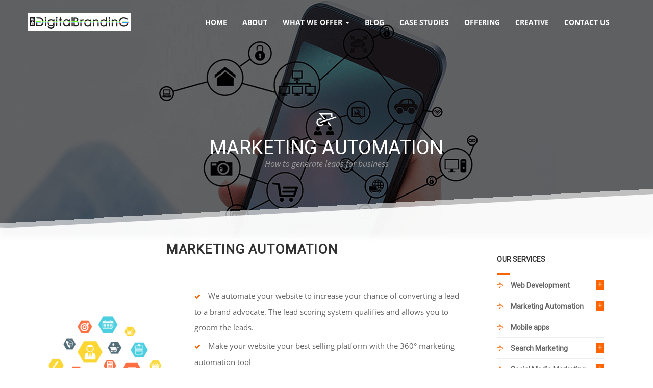

--- FILE ---
content_type: text/html; charset=UTF-8
request_url: https://thedigitalbranding.com/keyword/marketing-automation-at-best-price-in-florida/service/marketingautomachine
body_size: 13731
content:
<!DOCTYPE html>
<html lang="en">
<head>
  <meta name="viewport" content="width=device-width, initial-scale=1.0">
  <title>Marketing Automation at best price in Florida</title>
	<meta property="og:title" content="Marketing Automation at best price in Florida" />
	<meta name="msvalidate.01" content="A51A6A688C5EBEA28660B3132CFD2B23" />
	<meta property="og:type" content="Digital Marketing" />
	<meta property="og:url" content="http://thedigitalbranding.com/keyword/marketing-automation-at-best-price-in-florida/service/marketingautomachine" />
	<meta property="og:image" content="http://thedigitalbranding.com/theme/images/digitalsampledlogo.png" />
	<meta property="og:description"  content="Looking for Marketing Automation at best price in Florida to grow your business? Then contact the digital branding - One stop Solution for all your Marketing Needs." />
	<meta name="author" content="Digital Marketing">
	<meta name="keywords" content="Creative, Mobile app development, Website development, Social Media Advertising, Search Engine Optimisation, E-mail Marketing, Content Management, Marketing Automation, Video Production, Blogs, Video Email Marketing, Email Tracking System, Reputation Management, Lead Generation software, Campaign Builder, CRM/ERP Automation tool, Search engine optimisation, Pay Per Click Advertising, Analytics, digital marketing">
	<meta name="description" content="Looking for Marketing Automation at best price in Florida to grow your business? Then contact the digital branding - One stop Solution for all your Marketing Needs.">
  <link rel="canonical" href="http://thedigitalbranding.com/marketing-automation-services" />        <meta name="robots" content="index, follow">
        <meta charset="UTF-8">
		<meta http-equiv="Content-Security-Policy" content="upgrade-insecure-requests"> 
		
        <meta name="viewport" content="width=device-width, initial-scale=1.0, maximum-scale=1.0, user-scalable=no">
		<meta name="yandex-verification" content="5d77ba3a72e3a305" />

        <link rel="icon" href="http://thedigitalbranding.com/theme/favicon.png" type="image/x-icon">
        <link rel="shortcut icon" href="http://thedigitalbranding.com/theme/favicon.png" type="image/x-icon">

        <!-- Styles -->
       <!-- <link href='http://thedigitalbranding.com/theme/css/font-awesome.min.css' rel='stylesheet' type='text/css'>
        <link href='https://fonts.googleapis.com/css?family=Montserrat:400,700' rel='stylesheet' type='text/css'>
        <link href='https://fonts.googleapis.com/css?family=Playfair+Display:400,400italic,700,700italic' rel='stylesheet' type='text/css'>
        <link href='https://fonts.googleapis.com/css?family=Raleway:400,700,300' rel='stylesheet' type='text/css'>
		<link href='https://fonts.googleapis.com/css?family=Open+Sans:400,400italic,600,300italic,600italic,700' rel='stylesheet' type='text/css'>
        <link href="http://thedigitalbranding.com/theme/fonts/Stroke-Gap-Icons-Webfont/style.css" rel="stylesheet" type="text/css" />
-->
        <!-- components -->
       <!-- <link href="http://thedigitalbranding.com/theme/vendor/bootstrap/dist/css/bootstrap.min.css" rel="stylesheet" type="text/css" />
        <link href="http://thedigitalbranding.com/theme/vendor/owl-carousel/owl-carousel/owl.carousel.css" rel="stylesheet" type="text/css" /> 
        <link href="http://thedigitalbranding.com/theme/vendor/slider-pro/dist/css/slider-pro.min.css" rel="stylesheet" type="text/css" /> 
        <link href="http://thedigitalbranding.com/theme/vendor/slick-carousel/slick/slick.css" rel="stylesheet" type="text/css" /> 
        <link href="http://thedigitalbranding.com/theme/vendor/animate.css/animate.min.css" rel="stylesheet" type="text/css" /> 
        <link href="http://thedigitalbranding.com/theme/vendor/fancybox/source/jquery.fancybox.css" rel="stylesheet" type="text/css" /> 

        <link href="http://thedigitalbranding.com/theme/css/main.css" rel="stylesheet" type="text/css" />
		<link href="http://thedigitalbranding.com/theme/css/mycss.css" rel="stylesheet" type="text/css" />-->
<link href="http://thedigitalbranding.com/theme/css/digital.css" rel="stylesheet" type="text/css" />
<link href="https://fonts.googleapis.com/css?family=Roboto" rel="stylesheet">
<style>
	body,.feature-item .text{
		font-family: 'Roboto', sans-serif !important;
	}
	.feature-item .text, p, .footer-section p,.achieve-item .name,.content-tabs > li a{
		font-size:16px;
	}
</style>
<!--<link rel="alternate" hreflang="en-US" href="https://thedigitalbranding.com/"/>-->
<!--<link rel="alternate" href="http://thedigitalbranding.com/" hreflang="en-in" />-->
<link rel="alternate" href="http://thedigitalbranding.com/keyword/marketing-automation-at-best-price-in-florida/service/marketingautomachine" hreflang="en-gb" />

<!-- Global site tag (gtag.js) - Google Analytics -->
<!-- Google tag (gtag.js) -->
<script async src="https://www.googletagmanager.com/gtag/js?id=G-BQ4TPQMWC1"></script>
<script>
  window.dataLayer = window.dataLayer || [];
  function gtag(){dataLayer.push(arguments);}
  gtag('js', new Date());
  gtag('config', 'G-BQ4TPQMWC1');
</script>
	<!--Conversion Code-->
	<!-- Global site tag (gtag.js) - Google Ads: 790931852 -->
<script async src="https://www.googletagmanager.com/gtag/js?id=AW-790931852"></script>
<script>
  window.dataLayer = window.dataLayer || [];
  function gtag(){dataLayer.push(arguments);}
  gtag('js', new Date());

  gtag('config', 'AW-790931852');
</script>
<!-- Event snippet for Digital Training Course conversion page -->
<script>
  gtag('event', 'conversion', {'send_to': 'AW-790931852/SIcfCIGY8ZQBEIzTkvkC'});
</script>
<!-- Google Tag Manager -->
<script>(function(w,d,s,l,i){w[l]=w[l]||[];w[l].push({'gtm.start':
new Date().getTime(),event:'gtm.js'});var f=d.getElementsByTagName(s)[0],
j=d.createElement(s),dl=l!='dataLayer'?'&l='+l:'';j.async=true;j.src=
'https://www.googletagmanager.com/gtm.js?id='+i+dl;f.parentNode.insertBefore(j,f);
})(window,document,'script','dataLayer','GTM-PXGRQFFN');</script>
<!-- End Google Tag Manager -->

<style>
  	.dropdown-submenu {
  position: relative;
}
.dropdown-submenu > .dropdown-menu {
  top: 0;
  left: 100%;
  margin-top: -6px;
  margin-left: -1px;
}
.dropdown-submenu:hover > .dropdown-menu {
  display: block;
}
  </style>
 <!-- JSON-LD markup generated by Google Structured Data Markup Helper. -->
<!--<script type="application/ld+json">
{
  "@context" : "http://schema.org",
  "@type" : "SoftwareApplication",
   "name" : "THE DIGITAL BRANDING",
   "operatingSystem" : "Windows, Linux",
  "image" : "http://thedigitalbranding.com/theme/images/digitalsampledlogo.png",
  "description" : "Digital Marketing Company in Houston, Texas, Digital Branding in Houston, Texas, Seo Company in Houston, Texas, Social Media Marketing Company in Houston, Texas, India, USA",
  "url" : "http://thedigitalbranding.com/",
  "author" : {
    "@type" : "Person",
    "name" : "The Digital Branding"
  },
    "offers": {
    "@type": "AggregateOffer",
    "lowPrice": "20000.00",
    "priceCurrency": "INR",
    "offerCount": "5938"
  },
  "publisher" : {
    "@type" : "Organization",
    "name" : "Digital Branding"
  },
  "aggregateRating" : {
    "@type" : "AggregateRating",
        "ratingValue": "5",
    "reviewCount": "7359"
  },
  "applicationCategory" : "Digital Marketing",
  "screenshot" : "http://thedigitalbranding.com/theme/images/areas2.png"
}
</script>
<script type="application/ld+json">
{
  "@context":"http://schema.org/",
  "@type":"Dataset",
  "name":"The Digital Branding",
  "description":"Digital Marketing Company in Houston, Texas, Digital Branding in Houston, Texas, Seo Company in Houston, Texas, Social Media Marketing Company in Houston, Texas, India, Usa",
  "url":"http://thedigitalbranding.com/search-engine-marketing",
  "keywords":[
     "SEO > SEM > PPC",
     "SEO > Digital Marketing > Facebook Marketing > Email Marketing",
     "SEO > Google Adwords > Search Ads > Video Ads > Display Ads > Youtube Ads",
     "SEO > Video Promotion > Leads",
     "Website Development > Ecommerce Website > SEO > SEM > Digital Marketing",
     "CRM > ERP > ERP Automation Tools"
  ],
  "creator":{
     "@type":"Organization",
     "url": "http://thedigitalbranding.com",
     "name":"Digital Branding, Digital Marketing, Seo Company in Houston, Texas",
     "contactPoint":{
        "@type":"ContactPoint",
        "contactType": "customer service",
        "telephone":"+91-422-4379440",
                 "email":"contact@thedigitalbranding.com"
     }
  },
  "includedInDataCatalog":{
     "@type":"DataCatalog",
     "name":"data.gov"
  },
    "temporalCoverage":"1950-01-01/2018-08-02",
  "spatialCoverage":{
     "@type":"Place",
    "geo": {
    "@type": "GeoCoordinates",
    "latitude": 11.0168445,
    "longitude": 76.9558321
     }
  }
}
</script>
<script type="application/ld+json">
{
  "@context": "http://schema.org",
  "@type": "BreadcrumbList",
  "itemListElement": [{
    "@type": "ListItem",
    "position": 1,
    "item": {
      "@id": "http://thedigitalbranding.com/",
      "name": "Digital Marketing",
      "image": "http://thedigitalbranding.com/theme/images/digitalblog/messaging.png"
         }
  },{
    "@type": "ListItem",
    "position": 2,
    "item": {
      "@id": "http://thedigitalbranding.com/seo",
      "name": "Seo",
      "image": "http://thedigitalbranding.com/theme/images/service/seo.png"
    }
  },{
    "@type": "ListItem",
    "position": 3,
    "item": {
      "@id": "http://thedigitalbranding.com/ppc-sem",
      "name": "Sem",
      "image": "http://thedigitalbranding.com/theme/images/service/ppc.jpg"
    }
  },{
    "@type": "ListItem",
    "position": 4,
    "item": {
      "@id": "http://thedigitalbranding.com/social-media-marketing",
      "name": "Social Media Marketing",
      "image": "http://thedigitalbranding.com/theme/images/service/socialmedia.png"
    }
  },{
    "@type": "ListItem",
    "position": 5,
    "item": {
      "@id": "http://thedigitalbranding.com/email-marketing-services",
      "name": "Email Marketing",
      "image": "http://thedigitalbranding.com/theme/images/service/emailmarketing.png"
    }
      }]
}
</script>
<script type="application/ld+json">
 {
   "@context": "http://schema.org",
   "@type": "EducationEvent",
   "name": "Digital Marketing ",
   "description" : "We are global and currently render digital marketing, seo, website design, bulk email marketing, social media marketing company and facebook marketing in Houston, Texas, Chennai, Bangalore, Mumbai, Pune, Tamil Nadu, Shanghai, Florida, Georgia, USA and Singapore.",
   "performer":"The Digital Branding",
   "image":"http://thedigitalbranding.com/theme/images/areas2.png",
   "location": {
   "@type": "Place",
   "name" : "Online Training",
   "address":
   { "@type": "PostalAddress", "name" : "Digital Marketing", "addressLocality": "", "addressRegion": "" },
   "url": "http://thedigitalbranding.com/"
   },
   "offers":
   { "@type": "AggregateOffer", "lowPrice": "₹ 10,900", "url" : "http://thedigitalbranding.com/",
   "availability": "InStock",
   "availabilityStarts": "2018-11-19",
   "inventoryLevel" :"no limit",
   "price": "11900.00",
   "priceCurrency": "₹",
    "validFrom" : "2018-11-19"
    },
   "startDate": "2018-11-19",
   "endDate" : "2021-01-1",
   "url" : "http://thedigitalbranding.com/"
   }
</script>
<script type="application/ld+json">
   {
   "@context": "http://schema.org",
   "@type": "EducationEvent",
   "name": "SEARCH ENGINE OPTIMIZATION (SEO)",
   "description" : "SEO is Search Engine Optimization and is the most cost effective digital marketing technique.",
   "performer":"The Digital Branding",
   "image":"http://thedigitalbranding.com/theme/images/service/seo.png",
   "location": {
   "@type": "Place",
   "name" : "Online Training",
   "address":
   { "@type": "PostalAddress", "name" : "Search Engine Optimization", "addressLocality": "", "addressRegion": "" },
   "url": "http://thedigitalbranding.com/seo"
   },
   "offers":
   { "@type": "AggregateOffer", "lowPrice": "₹ 11,900", "url" : "http://thedigitalbranding.com/seo",
   "availability": "InStock",
   "availabilityStarts": "2018-11-19",
   "inventoryLevel" :"no limit",
   "price": "11900.00",
   "priceCurrency": "₹",
    "validFrom" : "2018-11-19"
    },
   "startDate": "2018-12-18",
   "endDate" : "2021-01-17",
   "url" : "http://thedigitalbranding.com/seo"
   }
}
</script>
<script type="application/ld+json">
{
"@context": "http://schema.org",
   "@type": "EducationEvent",
   "name": "Social Media Marketing ",
   "description" : "Social media marketing is all about using various social media platforms like Facebook, Instagram, LinkedIn Twitter, Snapchat and much more available social sites to gain the attraction of your target audience and thereby drive huge traffic for your brand.",
   "performer":"The Digital Branding",
   "image":"http://thedigitalbranding.com/theme/images/service/socialmedia.png",
   "location": {
     "@type": "Place",
     "name" : "Online Order",
     "address":
     {
       "@type": "PostalAddress",
       "name" : "Social Media Marketing ",
       "addressLocality": "", "addressRegion": ""
     },
     "url": "http://thedigitalbranding.com/social-media-marketing"
   },
   "offers": {
     "@type": "AggregateOffer",
     "lowPrice": "₹ 11,900",
     "url" : "http://thedigitalbranding.com/social-media-marketing",
     "availability": "InStock",
     "availabilityStarts": "2018-12-09",
     "inventoryLevel" :"no limit",
     "price": "15000.00",
     "priceCurrency": "₹",
      "validFrom" : "2018-11-19"
   },
   "startDate": "2018-11-19",
   "endDate" : "2021-01-06",
   "url" : "http://thedigitalbranding.com/social-media-marketing"
 }
</script>
<script type="application/ld+json">
{
 "@context": "http://schema.org",
 "@type": "Person",
 "name": "The Digital Branding",
 "url": "http://thedigitalbranding.com",
 "sameAs": [
   "https://www.facebook.com/thedigitalbranding/",
   "https://www.instagram.com/thedigitalbranding/",
   "https://www.linkedin.com/in/digital-branding-207898124",
   "https://twitter.com/tdigitalbrand",
   "https://plus.google.com/116616657450956230180"
 ]
}
</script>-->
 
    </head>
    <body data-scrolling-animations="true">
      <!-- Google Tag Manager (noscript) -->
<noscript><iframe src="https://www.googletagmanager.com/ns.html?id=GTM-PXGRQFFN"
height="0" width="0" style="display:none;visibility:hidden"></iframe></noscript>
<!-- End Google Tag Manager (noscript) -->
        <div id="page-preloader"><span class="spinner"></span></div>

        <!-- ========================== -->
        <!-- Navigation -->
        <!-- ========================== -->
        <header class="header scrolling-header">
            <nav id="nav" class="navbar navbar-default navbar-fixed-top" role="navigation">
                <div class="container relative-nav-container">
                   
                   <!-- <a class="navbar-brand scroll" href="http://thedigitalbranding.com/">
                        <img class="normal-logo hidden-xs" src="http://thedigitalbranding.com/theme/images/digitalsampledlogo.png" alt="logo" style="background:#fff;" />
                        <img class="scroll-logo hidden-xs" src="http://thedigitalbranding.com/theme/images/digitalsampledlogo.png" alt="logo" />
                        <img class="scroll-logo visible-xs-block" src="http://thedigitalbranding.com/theme/images/mobilelogo.png" alt="logo" />
                    </a>-->
                    <!--<ul class="nav navbar-nav navbar-right nav-icons wrap-user-control">
                        <li>
                            <a id="search-open" href="http://thedigitalbranding.com/theme/#fakelink"><i class="fa fa-search"></i></a>
                        </li>
                        <li class="open-signup">
                            <a href="http://thedigitalbranding.com/theme/#fakelink"><i class="fa fa-user"></i></a>
                        </li>
                    </ul>-->
                    <!--<div class="navbar-collapse collapse floated" id="navbar-collapse">
                        <nav class="navbar navbar-default mynavbar" role="navigation">-->
							<div class="text-right">
								
								<!-- Brand and toggle get grouped for better mobile display -->
								<div class="navbar-header">
								  <button type="button" class="navbar-toggle collapsed" data-toggle="collapse" data-target="#bs-example-navbar-collapse-1">
								    <span class="sr-only">Toggle navigation</span>
								    <span class="icon-bar"></span>
								    <span class="icon-bar"></span>
								    <span class="icon-bar"></span>
								  </button>
								  <a class="navbar-brand scroll" href="http://thedigitalbranding.com/">
			                        <img class="normal-logo hidden-xs" src="http://thedigitalbranding.com/theme/images/digitalsampledlogo.png" alt="logo" title="logo" style="background:#fff;" />
			                        <img class="scroll-logo hidden-xs" src="http://thedigitalbranding.com/theme/images/digitalsampledlogo.png" alt="logo" title="logo" />
			                        <img class="scroll-logo visible-xs-block" src="http://thedigitalbranding.com/theme/images/mobilelogo.png" alt="logo" title="logo" />
			                    </a>
								</div>
								
								<!-- Collect the nav links, forms, and other content for toggling -->
								<div class="collapse navbar-collapse text-right" id="bs-example-navbar-collapse-1">
								  <ul class="nav navbar-nav mymenu">
								   	<li><a title="Home" href="http://thedigitalbranding.com/">home</a></li>
                            		<li><a title="About" href="http://thedigitalbranding.com/aboutus">about</a></li>
								    <li class="dropdown">
									   <a title="What we offer" href="http://thedigitalbranding.com/services" class="dropdown-toggle" data-toggle="" role="button" aria-expanded="false">what we offer <span class="caret"></span></a>
									  <ul class="dropdown-menu" role="menu">
									    <li class="dropdown-submenu">
									        <a title="web development" tabindex="-1" href="http://thedigitalbranding.com/web-development-services">Web Development </a>
									        <ul class="dropdown-menu">
									           	<li><a title="content management" tabindex="-1" href="http://thedigitalbranding.com/content-marketing-management">Content Management</a></li>
												<li><a title="Blogs" href="http://thedigitalbranding.com/article_service">Blogs</a></li>
									        </ul>
									    </li>
										<li class="dropdown-submenu">
									        <a title="Marketing Automation" href="http://thedigitalbranding.com/marketing-automation-services">Marketing Automation </a>
									        <ul class="dropdown-menu">
									           	<li><a title="Lead generation software" tabindex="-1" href="http://thedigitalbranding.com/lead-generation-software">Lead generation software</a></li>
												<li><a title="CRM / ERP" href="http://thedigitalbranding.com/crm-erp">CRM/ ERP</a></li>
												<li><a title="Campaign builder" href="http://thedigitalbranding.com/campaign-builder">Campaign builder</a></li>
									        </ul>
									    </li>
										<li><a title="Mobile Apps" href="http://thedigitalbranding.com/mobile_applications">Mobile Apps</a></li>			            
										
										<li class="dropdown-submenu">
									        <a title="Search Marketing" href="http://thedigitalbranding.com/search-engine-marketing">Search Marketing </a>
									        <ul class="dropdown-menu">
												<li><a title="SEO" href="http://thedigitalbranding.com/seo">SEO</a></li>
												<li><a title="SEM / Paid Advertising" href="http://thedigitalbranding.com/ppc-sem">SEM / Paid Advertising</a></li>
												<li><a title="Analytical tools" href="http://thedigitalbranding.com/analytics-tools">Analytical tools</a></li>
									        </ul>
									    </li>
										<li class="dropdown-submenu">
									        <a title="Social Media Marketing" href="http://thedigitalbranding.com/social-media-marketing">Social Media Marketing </a>
									        <ul class="dropdown-menu">
												<!-- <li><a title="Content Management" href="http://thedigitalbranding.com/content-marketing-management">Content Management</a></li> -->
												<li><a title="Creative" href="http://thedigitalbranding.com/creative-marketing">Creative</a></li>
												<!-- <li><a title="Video Production" href="http://thedigitalbranding.com/video-marketing">Video Production</a></li> -->
												<li><a title="Reputation Management" href="http://thedigitalbranding.com/reputation-management">Reputation Management</a></li>
									        </ul>
									    </li>
										
										<li class="dropdown-submenu">
									        <a title="Email Marketing" href="http://thedigitalbranding.com/email-marketing-services">Email Marketing </a>
									        <ul class="dropdown-menu">
												<li><a title="Video Marketing" href="http://thedigitalbranding.com/videoemail">Video Marketing</a></li>
												<li><a title="Email tracking system" href="http://thedigitalbranding.com/email-tracking-system">Email tracking system</a></li>
									        </ul>
									    </li>
									  </ul>
									</li> <!-- .dropdown -->	
									<li><a title="Blog" href="http://thedigitalbranding.com/blog">Blog</a></li>
		                            <li><a title="Case Studies" href="http://thedigitalbranding.com/casestudies">Case Studies</a></li>
		                            <li><a title="Offering" href="http://thedigitalbranding.com/offer">Offering</a></li>
		                            <li><a title="creative" href="http://thedigitalbranding.com/creative-marketing">creative</a></li>
		                            <li><a title="Contact Us" href="http://thedigitalbranding.com/contactus">Contact Us</a></li>					
								  </ul> <!-- .nav .navbar-nav -->		 
								</div><!-- /.navbar-collapse -->
								
							</div><!-- /.container-fluid -->
						</nav>
                    <!--</div>
                </div>-->
                <!--<div class="navbar-search ">
                    <div class="container">
                        <form>
                            <div class="input-group">
                                <input type="text" placeholder="Type your search..." class="form-control" autocomplete="off">
                                <span class="input-group-btn">
                                    <button type="reset" class="btn search-close" id="search-close">
                                        <i class="fa fa-close"></i>
                                    </button>
                                </span>
                            </div>
                        </form>
                    </div>
                </div>-->
            
             <!--<div id="vidpower_div" align="center"></div>
    <script src="http://videngage.com/vidpower/app/power/thedigitalbranding"></script>
	<script src="http://videngage.com/vidpower/js/vidpower.js"></script>-->
        </header><!--./navigation -->	<section class="top-header about-header mauto-header with-bottom-effect transparent-effect dark">
	    <div class="bottom-effect"></div>
	    <div class="header-container">	
	        <div class="header-title wow fadeInUp"> 
	            <div class="header-icon"><span class="icon icon-Wheelbarrow"></span></div>
	            <h1 class="title">Marketing Automation</h1>
	            <em>How to generate leads for business</em>
	        </div>
	    </div><!--container-->
	</section> 
	<section class="features-section myfeaturesection">
            <div class="container">
				<div class="row">
                    <div class="col-lg-9 col-md-9 left-column">
					<div class="section-heading mysection-heading" >
		                    <h1 class="section-title">Marketing Automation</h1>
		                </div>
                        <div class="col-md-4 iphone-image myiphoneimg"> 
                            <img class="custommargin" src="http://thedigitalbranding.com/theme/images/service/marketingautomation.png" alt="Marketing Automation" title="Marketing Automation"/>
                        </div>
                        <div class="col-md-8 ">
                            <ul class="marker-list servicepage_li">
								<li>We automate your website to increase your chance of converting a lead to a brand advocate. The lead scoring system qualifies and allows you to groom the leads.</li>
                                <li>Make your website your best selling platform with the 360&#176; marketing automation tool </li>
                                <li>Marketing automation helps businesses reach its customers in an interesting and an engaging way.</li>
                                <li>Get to know your customer, their likes and dislikes and engage them with good quality content.</li>
                            </ul>
							<p class="text-center"><a title="hire a digital strategist" href="http://thedigitalbranding.com/contactus" class="btn btn-primary">HIRE A DIGITAL STRATEGIST</a>
                                    <a title="Get a FREE Assessment Report" href="http://thedigitalbranding.com/contactus" class="btn btn-success">&nbsp;&nbsp;Get a FREE Assessment Report&nbsp;&nbsp;</a></p> 
                        </div>
                    </div>
					<div class="col-lg-3 col-md-4  sidebar">
	<div class="sidebar-box mysidebar-box wow fadeInUp">
		<h5 class="mysidebar">Our Services</h5>
		<div class="sidebar-box-content">
			<ul class="category-list mycategory-list">
				<li>
					<a title="web development" href="http://thedigitalbranding.com/web-development-services">Web Development</a>
					<span class="togglebtn">+</span>
					<ul class="category-list mycategory-list" style="display: none;margin-left: 10px;">
						<li><a title="Content Management" href="http://thedigitalbranding.com/content-marketing-management">Content Management</a></li>
						<li><a title="Blogs" href="http://thedigitalbranding.com/article_service">Blogs</a></li>
					</ul>
				</li>
				<li>
					<a title="Marketing Automation" href="http://thedigitalbranding.com/marketing-automation-services">Marketing Automation</a>
					<span class="togglebtn">+</span>
					<ul class="category-list mycategory-list" style="display: none;margin-left: 10px;">
						<li><a title="Lead Generation Software" href="http://thedigitalbranding.com/lead-generation-software">Lead generation software</a></li>
						<li><a title="CRM  / ERP" href="http://thedigitalbranding.com/crm-erp">CRM/ ERP</a></li>
						<li><a title="Campaign Builder" href="http://thedigitalbranding.com/campaign-builder">Campaign builder</a></li>
					</ul>
				</li>
				<li><a title="Mobile Apps" href="http://thedigitalbranding.com/mobile_applications">Mobile apps</a></li>
				<li>
					<a title="Search Marketing" href="http://thedigitalbranding.com/search-engine-marketing">Search Marketing</a>
					<span class="togglebtn">+</span>
					<ul class="category-list mycategory-list" style="display: none;margin-left: 10px;">
						<li><a title="SEO" href="http://thedigitalbranding.com/seo">SEO</a></li>
						<li><a title="SEM / Paid Advertising" href="http://thedigitalbranding.com/ppc-sem">SEM / Paid Advertising</a></li>
						<li><a title="Analytical Tools" href="http://thedigitalbranding.com/analytics-tools">Analytical tools</a></li>
					</ul>
				</li>
				<li>
					<a title="Social Media Marketing" href="http://thedigitalbranding.com/social-media-marketing">Social Media Marketing</a>
					<span class="togglebtn">+</span>
					<ul class="category-list mycategory-list" style="display: none;margin-left: 10px;">
						<li><a title="Content Management" href="http://thedigitalbranding.com/content-marketing-management">Content Management</a></li>
						<li><a title="Creative" href="http://thedigitalbranding.com/creative-marketing">Creative</a></li>
						<li><a title="Video Production" href="http://thedigitalbranding.com/video-marketing">Video Production</a></li>
						<li><a title="Reputation Management" href="http://thedigitalbranding.com/reputation-management">Reputation Management</a></li>
					</ul>
				</li>
				<li>
					<a title="Email Marketing" href="http://thedigitalbranding.com/email-marketing-services">Email Marketing</a>
					<span class="togglebtn">+</span>
					<ul class="category-list mycategory-list" style="display: none;margin-left: 10px;">
						<li><a title="Video Marketing" href="http://thedigitalbranding.com/videoemail">Video Marketing</a></li>
						<li><a title="Email Tracking System" href="http://thedigitalbranding.com/email-tracking-system">Email tracking system</a></li>
					</ul>
				</li>
			</ul>
		</div>
	</div>
</div>
<script>
	$(".togglebtn").click(function()
	{
		$(this).next().slideToggle("slow");	
		if($(this).html() == "+")
		{
			$(this).html("-");
		}
		else
		{
			$(this).html("+");
		}
	});
</script>                   </div>
				    <div class="row">
				 <div class="section-heading " >
                    <div class="section-title">Portfolio</div>
                    <div class="section-subtitle">Our Designs and Developments</div>
                    <div class="design-arrow"></div>
                </div>
                    <div class="list-works clearfix">
                        <div class="col-md-4 col-sm-4 col-xs-6">
                            <div class="portfolio-item myportfolioitem">
                                <div class="portfolio-image">
                                    <a title="dashboard" class="fancybox" href="http://thedigitalbranding.com/theme/images/engage/vid.png"><img src="http://thedigitalbranding.com/theme/images/engage/vid1.png" alt="dashboard" title="dashboard"></a>
                                    <div class="portfolio-item-body center-body">
                                        <ul>
                                            <li><a title="dashboard" class="fancybox" href="http://thedigitalbranding.com/theme/images/engage/vid.png"><span class="icon icon-Search"></span></a></li>
                                        </ul>
                                    </div>
                                </div>
                                <div class="portfolio-item-footer text-center">
                                    <a title="dashboard" class="fancybox" style="text-decoration: none;"  href="http://thedigitalbranding.com/theme/images/engage/vid.png"><div class="name">Dashboard</div></a>
                                   <!-- <div class="under-name">Branding</div>-->
                                </div>
                            </div>
                        </div>
                        <div class="col-md-4 col-sm-4 col-xs-6">
                            <div class="portfolio-item myportfolioitem">
                                <div class="portfolio-image">
                                    <a title="Leads and Points" class="fancybox" href="http://thedigitalbranding.com/theme/images/engage/test1.png"><img src="http://thedigitalbranding.com/theme/images/engage/test.png" alt="Leads and Points" title="Leads and Points"></a>
                                    <div class="portfolio-item-body center-body">
                                        <ul>
                                            <li><a title="Leads and Points" class="fancybox" href="http://thedigitalbranding.com/theme/images/engage/test1.png"><span class="icon icon-Search"></span></a></li>
                                        </ul>
                                    </div>
                                </div>
                                <div class="portfolio-item-footer text-center">
                                    <a title="Leads and Points" class="fancybox" style="text-decoration: none;"  href="http://thedigitalbranding.com/theme/images/engage/test1.png"><div class="name">Leads and Points</div></a>
                                   <!-- <div class="under-name">Branding</div>-->
                                </div>
                            </div>
                        </div>
                        <div class="col-md-4 col-sm-4 col-xs-6">
                            <div class="portfolio-item myportfolioitem">
                                <div class="portfolio-image">
                                    <a title="campaign" class="fancybox" href="http://thedigitalbranding.com/theme/images/engage/campaign1.png"><img src="http://thedigitalbranding.com/theme/images/engage/campaign.png" alt="Campaign Builder" title="Campaign Builder"></a>
                                    <div class="portfolio-item-body center-body">
                                        <ul>
                                            <li><a title="campaign" class="fancybox" href="http://thedigitalbranding.com/theme/images/engage/campaign1.png"><span class="icon icon-Search"></span></a></li>
                                        </ul>
                                    </div>
                                </div>
                                <div class="portfolio-item-footer text-center">
                                    <a title="Campaign Builder" class="fancybox" style="text-decoration: none;"  href="http://thedigitalbranding.com/theme/images/engage/campaign1.png"><div class="name">Campaign Builder</div></a>
                                   <!-- <div class="under-name">Branding</div>-->
                                </div>
                            </div>
                        </div>
                    </div>
                </div>
			</div>
		</section>
		<style>
marquee{margin-bottom: 40px;}
marquee a{color:#999999 !important; text-decoration:none;}
.icon.icon-Tag{font-size:12px;}
marquee h1{display: inline;font-size: 14px;font-weight: 400;}
</style>

<marquee  behavior="scroll" direction="left" onmouseover="this.stop();" onmouseout="this.start();">
<span class='icon icon-Tag'></span> <h1><a href='http://thedigitalbranding.com/keyword/marketing-automation-in-florida/service/marketing-automation-services'>marketing-automation-at-best-price-in-florida in Florida</a></h1><span class='icon icon-Tag'></span> <h1><a href='http://thedigitalbranding.com/keyword/marketing-automation-in-georgia/service/marketing-automation-services'>marketing-automation-at-best-price-in-florida in Georgia</a></h1><span class='icon icon-Tag'></span> <h1><a href='http://thedigitalbranding.com/keyword/marketing-automation-company-in-florida/service/marketing-automation-services'>marketing-automation-at-best-price-in-florida company in Florida</a></h1><span class='icon icon-Tag'></span> <h1><a href='http://thedigitalbranding.com/keyword/marketing-automation-company-in-georgia/service/marketing-automation-services'>marketing-automation-at-best-price-in-florida company in Georgia</a></h1><span class='icon icon-Tag'></span> <h1><a href='http://thedigitalbranding.com/keyword/leading-marketing-automation-in-florida/service/marketing-automation-services'>Leading marketing-automation-at-best-price-in-florida in Florida</a></h1><span class='icon icon-Tag'></span> <h1><a href='http://thedigitalbranding.com/keyword/leading-marketing-automation-in-georgia/service/marketing-automation-services'>Leading marketing-automation-at-best-price-in-florida in Georgia</a></h1><span class='icon icon-Tag'></span> <h1><a href='http://thedigitalbranding.com/keyword/leading-marketing-automation-company-in-florida/service/marketing-automation-services'>Leading marketing-automation-at-best-price-in-florida company in Florida</a></h1><span class='icon icon-Tag'></span> <h1><a href='http://thedigitalbranding.com/keyword/leading-marketing-automation-company-in-georgia/service/marketing-automation-services'>Leading marketing-automation-at-best-price-in-florida company in Georgia</a></h1><span class='icon icon-Tag'></span> <h1><a href='http://thedigitalbranding.com/keyword/leading-marketing-automation-companies-in-florida/service/marketing-automation-services'>Leading marketing-automation-at-best-price-in-florida companies in Florida</a></h1><span class='icon icon-Tag'></span> <h1><a href='http://thedigitalbranding.com/keyword/leading-marketing-automation-companies-in-georgia/service/marketing-automation-services'>Leading marketing-automation-at-best-price-in-florida companies in Georgia</a></h1><span class='icon icon-Tag'></span> <h1><a href='http://thedigitalbranding.com/keyword/marketing-automation-companies-in-florida/service/marketing-automation-services'>marketing-automation-at-best-price-in-florida companies in Florida</a></h1><span class='icon icon-Tag'></span> <h1><a href='http://thedigitalbranding.com/keyword/marketing-automation-companies-in-georgia/service/marketing-automation-services'>marketing-automation-at-best-price-in-florida companies in Georgia</a></h1><span class='icon icon-Tag'></span> <h1><a href='http://thedigitalbranding.com/keyword/marketing-automation-services-in-florida/service/marketing-automation-services'>marketing-automation-at-best-price-in-florida services in Florida</a></h1><span class='icon icon-Tag'></span> <h1><a href='http://thedigitalbranding.com/keyword/marketing-automation-services-in-georgia/service/marketing-automation-services'>marketing-automation-at-best-price-in-florida services in Georgia</a></h1><span class='icon icon-Tag'></span> <h1><a href='http://thedigitalbranding.com/keyword/marketing-automation-services-company-in-florida/service/marketing-automation-services'>marketing-automation-at-best-price-in-florida services company in Florida</a></h1><span class='icon icon-Tag'></span> <h1><a href='http://thedigitalbranding.com/keyword/marketing-automation-services-company-in-georgia/service/marketing-automation-services'>marketing-automation-at-best-price-in-florida services company in Georgia</a></h1><span class='icon icon-Tag'></span> <h1><a href='http://thedigitalbranding.com/keyword/marketing-automation-specialist-in-florida/service/marketing-automation-services'>marketing-automation-at-best-price-in-florida specialist in Florida</a></h1><span class='icon icon-Tag'></span> <h1><a href='http://thedigitalbranding.com/keyword/marketing-automation-specialist-in-georgia/service/marketing-automation-services'>marketing-automation-at-best-price-in-florida specialist in Georgia</a></h1><span class='icon icon-Tag'></span> <h1><a href='http://thedigitalbranding.com/keyword/top-marketing-automation-in-florida/service/marketing-automation-services'>Top marketing-automation-at-best-price-in-florida in Florida</a></h1><span class='icon icon-Tag'></span> <h1><a href='http://thedigitalbranding.com/keyword/top-marketing-automation-in-georgia/service/marketing-automation-services'>Top marketing-automation-at-best-price-in-florida in Georgia</a></h1><span class='icon icon-Tag'></span> <h1><a href='http://thedigitalbranding.com/keyword/top-marketing-automation-at-florida/service/marketing-automation-services'>Top marketing-automation-at-best-price-in-florida at Florida</a></h1><span class='icon icon-Tag'></span> <h1><a href='http://thedigitalbranding.com/keyword/top-marketing-automation-at-georgia/service/marketing-automation-services'>Top marketing-automation-at-best-price-in-florida at Georgia</a></h1><span class='icon icon-Tag'></span> <h1><a href='http://thedigitalbranding.com/keyword/top-marketing-automation-company-in-florida/service/marketing-automation-services'>Top marketing-automation-at-best-price-in-florida company in Florida</a></h1><span class='icon icon-Tag'></span> <h1><a href='http://thedigitalbranding.com/keyword/top-marketing-automation-company-in-georgia/service/marketing-automation-services'>Top marketing-automation-at-best-price-in-florida company in Georgia</a></h1><span class='icon icon-Tag'></span> <h1><a href='http://thedigitalbranding.com/keyword/top-marketing-automation-company-at-florida/service/marketing-automation-services'>Top marketing-automation-at-best-price-in-florida company  at Florida</a></h1><span class='icon icon-Tag'></span> <h1><a href='http://thedigitalbranding.com/keyword/top-marketing-automation-company-at-georgia/service/marketing-automation-services'>Top marketing-automation-at-best-price-in-florida company  at Georgia</a></h1><span class='icon icon-Tag'></span> <h1><a href='http://thedigitalbranding.com/keyword/top-marketing-automation-services-company-in-florida/service/marketing-automation-services'>Top marketing-automation-at-best-price-in-florida services company in Florida</a></h1><span class='icon icon-Tag'></span> <h1><a href='http://thedigitalbranding.com/keyword/top-marketing-automation-services-company-in-georgia/service/marketing-automation-services'>Top marketing-automation-at-best-price-in-florida services company in Georgia</a></h1><span class='icon icon-Tag'></span> <h1><a href='http://thedigitalbranding.com/keyword/top-marketing-automation-services-company-at-florida/service/marketing-automation-services'>Top marketing-automation-at-best-price-in-florida services company  at Florida</a></h1><span class='icon icon-Tag'></span> <h1><a href='http://thedigitalbranding.com/keyword/top-marketing-automation-services-company-at-georgia/service/marketing-automation-services'>Top marketing-automation-at-best-price-in-florida services company  at Georgia</a></h1><span class='icon icon-Tag'></span> <h1><a href='http://thedigitalbranding.com/keyword/top-marketing-automation-services-in-florida/service/marketing-automation-services'>Top marketing-automation-at-best-price-in-florida services in Florida</a></h1><span class='icon icon-Tag'></span> <h1><a href='http://thedigitalbranding.com/keyword/top-marketing-automation-services-in-georgia/service/marketing-automation-services'>Top marketing-automation-at-best-price-in-florida services in Georgia</a></h1><span class='icon icon-Tag'></span> <h1><a href='http://thedigitalbranding.com/keyword/top-marketing-automation-services-at-florida/service/marketing-automation-services'>Top marketing-automation-at-best-price-in-florida services  at Florida</a></h1><span class='icon icon-Tag'></span> <h1><a href='http://thedigitalbranding.com/keyword/top-marketing-automation-services-at-georgia/service/marketing-automation-services'>Top marketing-automation-at-best-price-in-florida services  at Georgia</a></h1><span class='icon icon-Tag'></span> <h1><a href='http://thedigitalbranding.com/keyword/marketing-automation-in-florida-at-best-price/service/marketing-automation-services'>marketing-automation-at-best-price-in-florida in Florida at best price</a></h1><span class='icon icon-Tag'></span> <h1><a href='http://thedigitalbranding.com/keyword/marketing-automation-in-georgia-at-best-price/service/marketing-automation-services'>marketing-automation-at-best-price-in-florida in Georgia at best price</a></h1><span class='icon icon-Tag'></span> <h1><a href='http://thedigitalbranding.com/keyword/marketing-automation-company-in-florida-at-best-price/service/marketing-automation-services'> marketing-automation-at-best-price-in-florida company in Florida at best price</a></h1><span class='icon icon-Tag'></span> <h1><a href='http://thedigitalbranding.com/keyword/marketing-automation-company-in-georgia-at-best-price/service/marketing-automation-services'> marketing-automation-at-best-price-in-florida company in Georgia at best price</a></h1><span class='icon icon-Tag'></span> <h1><a href='http://thedigitalbranding.com/keyword/marketing-automation-services-company-in-florida-at-best-price/service/marketing-automation-services'> marketing-automation-at-best-price-in-florida services company in Florida at best price</a></h1><span class='icon icon-Tag'></span> <h1><a href='http://thedigitalbranding.com/keyword/marketing-automation-services-company-in-georgia-at-best-price/service/marketing-automation-services'> marketing-automation-at-best-price-in-florida services company in Georgia at best price</a></h1><span class='icon icon-Tag'></span> <h1><a href='http://thedigitalbranding.com/keyword/marketing-automation-services-in-florida-at-best-price/service/marketing-automation-services'> marketing-automation-at-best-price-in-florida services in Florida at best price</a></h1><span class='icon icon-Tag'></span> <h1><a href='http://thedigitalbranding.com/keyword/marketing-automation-services-in-georgia-at-best-price/service/marketing-automation-services'> marketing-automation-at-best-price-in-florida services in Georgia at best price</a></h1><span class='icon icon-Tag'></span> <h1><a href='http://thedigitalbranding.com/keyword/marketing-automation-in-florida-at-best-price/service/marketing-automation-services'> marketing-automation-at-best-price-in-florida in Florida at best price</a></h1><span class='icon icon-Tag'></span> <h1><a href='http://thedigitalbranding.com/keyword/marketing-automation-in-georgia-at-best-price/service/marketing-automation-services'> marketing-automation-at-best-price-in-florida in Georgia at best price</a></h1><span class='icon icon-Tag'></span> <h1><a href='http://thedigitalbranding.com/keyword/marketing-automation-company-in-florida-at-best-price/service/marketing-automation-services'> marketing-automation-at-best-price-in-florida company in Florida at best price</a></h1><span class='icon icon-Tag'></span> <h1><a href='http://thedigitalbranding.com/keyword/marketing-automation-company-in-georgia-at-best-price/service/marketing-automation-services'> marketing-automation-at-best-price-in-florida company in Georgia at best price</a></h1><span class='icon icon-Tag'></span> <h1><a href='http://thedigitalbranding.com/keyword/marketing-automation-services-company-in-florida-at-best-price/service/marketing-automation-services'> marketing-automation-at-best-price-in-florida services company in Florida at best price</a></h1><span class='icon icon-Tag'></span> <h1><a href='http://thedigitalbranding.com/keyword/marketing-automation-services-company-in-georgia-at-best-price/service/marketing-automation-services'> marketing-automation-at-best-price-in-florida services company in Georgia at best price</a></h1><span class='icon icon-Tag'></span> <h1><a href='http://thedigitalbranding.com/keyword/marketing-automation-services-in-florida-at-best-price/service/marketing-automation-services'> marketing-automation-at-best-price-in-florida services in Florida at best price</a></h1><span class='icon icon-Tag'></span> <h1><a href='http://thedigitalbranding.com/keyword/marketing-automation-services-in-georgia-at-best-price/service/marketing-automation-services'> marketing-automation-at-best-price-in-florida services in Georgia at best price</a></h1><span class='icon icon-Tag'></span> <h1><a href='http://thedigitalbranding.com/keyword/leading-company-for-marketing-automation-in-florida/service/marketing-automation-services'> Leading company for marketing-automation-at-best-price-in-florida in Florida</a></h1><span class='icon icon-Tag'></span> <h1><a href='http://thedigitalbranding.com/keyword/leading-company-for-marketing-automation-in-georgia/service/marketing-automation-services'> Leading company for marketing-automation-at-best-price-in-florida in Georgia</a></h1><span class='icon icon-Tag'></span> <h1><a href='http://thedigitalbranding.com/keyword/best-company-for-marketing-automation-in-florida/service/marketing-automation-services'>Best company for marketing-automation-at-best-price-in-florida in Florida</a></h1><span class='icon icon-Tag'></span> <h1><a href='http://thedigitalbranding.com/keyword/best-company-for-marketing-automation-in-georgia/service/marketing-automation-services'>Best company for marketing-automation-at-best-price-in-florida in Georgia</a></h1><span class='icon icon-Tag'></span> <h1><a href='http://thedigitalbranding.com/keyword/digital-branding-company-in-florida/service/marketing-automation-services'>Digital Branding company  in Florida</a></h1><span class='icon icon-Tag'></span> <h1><a href='http://thedigitalbranding.com/keyword/digital-branding-company-in-georgia/service/marketing-automation-services'>Digital Branding company  in Georgia</a></h1><span class='icon icon-Tag'></span> <h1><a href='http://thedigitalbranding.com/keyword/marketing-automation-agency-in-florida/service/marketing-automation-services'>marketing-automation-at-best-price-in-florida agency in Florida</a></h1><span class='icon icon-Tag'></span> <h1><a href='http://thedigitalbranding.com/keyword/marketing-automation-agency-in-georgia/service/marketing-automation-services'>marketing-automation-at-best-price-in-florida agency in Georgia</a></h1><span class='icon icon-Tag'></span> <h1><a href='http://thedigitalbranding.com/keyword/leading-marketing-automation-agency-in-florida/service/marketing-automation-services'>Leading marketing-automation-at-best-price-in-florida agency in Florida</a></h1><span class='icon icon-Tag'></span> <h1><a href='http://thedigitalbranding.com/keyword/leading-marketing-automation-agency-in-georgia/service/marketing-automation-services'>Leading marketing-automation-at-best-price-in-florida agency in Georgia</a></h1><span class='icon icon-Tag'></span> <h1><a href='http://thedigitalbranding.com/keyword/leading-marketing-automation-agencies-in-florida/service/marketing-automation-services'>Leading marketing-automation-at-best-price-in-florida agencies in Florida</a></h1><span class='icon icon-Tag'></span> <h1><a href='http://thedigitalbranding.com/keyword/leading-marketing-automation-agencies-in-georgia/service/marketing-automation-services'>Leading marketing-automation-at-best-price-in-florida agencies in Georgia</a></h1><span class='icon icon-Tag'></span> <h1><a href='http://thedigitalbranding.com/keyword/marketing-automation-agencies-in-florida/service/marketing-automation-services'>marketing-automation-at-best-price-in-florida agencies in Florida</a></h1><span class='icon icon-Tag'></span> <h1><a href='http://thedigitalbranding.com/keyword/marketing-automation-agencies-in-georgia/service/marketing-automation-services'>marketing-automation-at-best-price-in-florida agencies in Georgia</a></h1><span class='icon icon-Tag'></span> <h1><a href='http://thedigitalbranding.com/keyword/marketing-automation-services-agency-in-florida/service/marketing-automation-services'>marketing-automation-at-best-price-in-florida services agency in Florida</a></h1><span class='icon icon-Tag'></span> <h1><a href='http://thedigitalbranding.com/keyword/marketing-automation-services-agency-in-georgia/service/marketing-automation-services'>marketing-automation-at-best-price-in-florida services agency in Georgia</a></h1><span class='icon icon-Tag'></span> <h1><a href='http://thedigitalbranding.com/keyword/top-marketing-automation-agency-in-florida/service/marketing-automation-services'>Top marketing-automation-at-best-price-in-florida agency in Florida</a></h1><span class='icon icon-Tag'></span> <h1><a href='http://thedigitalbranding.com/keyword/top-marketing-automation-agency-in-georgia/service/marketing-automation-services'>Top marketing-automation-at-best-price-in-florida agency in Georgia</a></h1><span class='icon icon-Tag'></span> <h1><a href='http://thedigitalbranding.com/keyword/top-marketing-automation-agency-at-florida/service/marketing-automation-services'>Top marketing-automation-at-best-price-in-florida agency  at Florida</a></h1><span class='icon icon-Tag'></span> <h1><a href='http://thedigitalbranding.com/keyword/top-marketing-automation-agency-at-georgia/service/marketing-automation-services'>Top marketing-automation-at-best-price-in-florida agency  at Georgia</a></h1><span class='icon icon-Tag'></span> <h1><a href='http://thedigitalbranding.com/keyword/top-marketing-automation-services-agency-in-florida/service/marketing-automation-services'>Top marketing-automation-at-best-price-in-florida services agency in Florida</a></h1><span class='icon icon-Tag'></span> <h1><a href='http://thedigitalbranding.com/keyword/top-marketing-automation-services-agency-in-georgia/service/marketing-automation-services'>Top marketing-automation-at-best-price-in-florida services agency in Georgia</a></h1><span class='icon icon-Tag'></span> <h1><a href='http://thedigitalbranding.com/keyword/top-marketing-automation-services-agency-at-florida/service/marketing-automation-services'>Top marketing-automation-at-best-price-in-florida services agency  at Florida</a></h1><span class='icon icon-Tag'></span> <h1><a href='http://thedigitalbranding.com/keyword/top-marketing-automation-services-agency-at-georgia/service/marketing-automation-services'>Top marketing-automation-at-best-price-in-florida services agency  at Georgia</a></h1><span class='icon icon-Tag'></span> <h1><a href='http://thedigitalbranding.com/keyword/marketing-automation-agency-in-florida-at-best-price/service/marketing-automation-services'> marketing-automation-at-best-price-in-florida agency in Florida at best price</a></h1><span class='icon icon-Tag'></span> <h1><a href='http://thedigitalbranding.com/keyword/marketing-automation-agency-in-georgia-at-best-price/service/marketing-automation-services'> marketing-automation-at-best-price-in-florida agency in Georgia at best price</a></h1><span class='icon icon-Tag'></span> <h1><a href='http://thedigitalbranding.com/keyword/marketing-automation-services-agency-in-florida-at-best-price/service/marketing-automation-services'> marketing-automation-at-best-price-in-florida services agency in Florida at best price</a></h1><span class='icon icon-Tag'></span> <h1><a href='http://thedigitalbranding.com/keyword/marketing-automation-services-agency-in-georgia-at-best-price/service/marketing-automation-services'> marketing-automation-at-best-price-in-florida services agency in Georgia at best price</a></h1><span class='icon icon-Tag'></span> <h1><a href='http://thedigitalbranding.com/keyword/marketing-automation-agency-in-florida-at-best-price/service/marketing-automation-services'> marketing-automation-at-best-price-in-florida agency in Florida at best price</a></h1><span class='icon icon-Tag'></span> <h1><a href='http://thedigitalbranding.com/keyword/marketing-automation-agency-in-georgia-at-best-price/service/marketing-automation-services'> marketing-automation-at-best-price-in-florida agency in Georgia at best price</a></h1><span class='icon icon-Tag'></span> <h1><a href='http://thedigitalbranding.com/keyword/marketing-automation-services-agency-in-florida-at-best-price/service/marketing-automation-services'> marketing-automation-at-best-price-in-florida services agency in Florida at best price</a></h1><span class='icon icon-Tag'></span> <h1><a href='http://thedigitalbranding.com/keyword/marketing-automation-services-agency-in-georgia-at-best-price/service/marketing-automation-services'> marketing-automation-at-best-price-in-florida services agency in Georgia at best price</a></h1><span class='icon icon-Tag'></span> <h1><a href='http://thedigitalbranding.com/keyword/leading-agency-for-marketing-automation-in-florida/service/marketing-automation-services'> Leading agency for marketing-automation-at-best-price-in-florida in Florida</a></h1><span class='icon icon-Tag'></span> <h1><a href='http://thedigitalbranding.com/keyword/leading-agency-for-marketing-automation-in-georgia/service/marketing-automation-services'> Leading agency for marketing-automation-at-best-price-in-florida in Georgia</a></h1><span class='icon icon-Tag'></span> <h1><a href='http://thedigitalbranding.com/keyword/best-agency-for-marketing-automation-in-florida/service/marketing-automation-services'>Best agency for marketing-automation-at-best-price-in-florida in Florida</a></h1><span class='icon icon-Tag'></span> <h1><a href='http://thedigitalbranding.com/keyword/best-agency-for-marketing-automation-in-georgia/service/marketing-automation-services'>Best agency for marketing-automation-at-best-price-in-florida in Georgia</a></h1><span class='icon icon-Tag'></span> <h1><a href='http://thedigitalbranding.com/keyword/digital-branding-agency-in-florida/service/marketing-automation-services'>Digital Branding agency  in Florida</a></h1><span class='icon icon-Tag'></span> <h1><a href='http://thedigitalbranding.com/keyword/digital-branding-agency-in-georgia/service/marketing-automation-services'>Digital Branding agency  in Georgia</a></h1><span class='icon icon-Tag'></span> <h1><a href='http://thedigitalbranding.com/keyword/marketing-automation-florida/service/marketing-automation-services'>marketing-automation-at-best-price-in-florida Florida</a></h1><span class='icon icon-Tag'></span> <h1><a href='http://thedigitalbranding.com/keyword/marketing-automation-georgia/service/marketing-automation-services'>marketing-automation-at-best-price-in-florida Georgia</a></h1><span class='icon icon-Tag'></span> <h1><a href='http://thedigitalbranding.com/keyword/marketing-automation-companies/service/marketing-automation-services'>marketing-automation-at-best-price-in-florida companies</a></h1><span class='icon icon-Tag'></span> <h1><a href='http://thedigitalbranding.com/keyword/marketing-automation-companies/service/marketing-automation-services'>marketing-automation-at-best-price-in-florida companies</a></h1><span class='icon icon-Tag'></span> <h1><a href='http://thedigitalbranding.com/keyword/marketing-automation-company/service/marketing-automation-services'>marketing-automation-at-best-price-in-florida company</a></h1><span class='icon icon-Tag'></span> <h1><a href='http://thedigitalbranding.com/keyword/marketing-automation-company/service/marketing-automation-services'>marketing-automation-at-best-price-in-florida company</a></h1><span class='icon icon-Tag'></span> <h1><a href='http://thedigitalbranding.com/keyword/marketing-automation-agency/service/marketing-automation-services'>marketing-automation-at-best-price-in-florida agency</a></h1><span class='icon icon-Tag'></span> <h1><a href='http://thedigitalbranding.com/keyword/marketing-automation-agency/service/marketing-automation-services'>marketing-automation-at-best-price-in-florida agency</a></h1><span class='icon icon-Tag'></span> <h1><a href='http://thedigitalbranding.com/keyword/marketing-automation-agencies/service/marketing-automation-services'>marketing-automation-at-best-price-in-florida agencies</a></h1><span class='icon icon-Tag'></span> <h1><a href='http://thedigitalbranding.com/keyword/marketing-automation-agencies/service/marketing-automation-services'>marketing-automation-at-best-price-in-florida agencies</a></h1><span class='icon icon-Tag'></span> <h1><a href='http://thedigitalbranding.com/keyword/marketing-automation-companies-florida/service/marketing-automation-services'>marketing-automation-at-best-price-in-florida companies Florida</a></h1><span class='icon icon-Tag'></span> <h1><a href='http://thedigitalbranding.com/keyword/marketing-automation-companies-georgia/service/marketing-automation-services'>marketing-automation-at-best-price-in-florida companies Georgia</a></h1><span class='icon icon-Tag'></span> <h1><a href='http://thedigitalbranding.com/keyword/marketing-automation-company-florida/service/marketing-automation-services'>marketing-automation-at-best-price-in-florida company Florida</a></h1><span class='icon icon-Tag'></span> <h1><a href='http://thedigitalbranding.com/keyword/marketing-automation-company-georgia/service/marketing-automation-services'>marketing-automation-at-best-price-in-florida company Georgia</a></h1><span class='icon icon-Tag'></span> <h1><a href='http://thedigitalbranding.com/keyword/marketing-automation-agency-florida/service/marketing-automation-services'>marketing-automation-at-best-price-in-florida agency Florida</a></h1><span class='icon icon-Tag'></span> <h1><a href='http://thedigitalbranding.com/keyword/marketing-automation-agency-georgia/service/marketing-automation-services'>marketing-automation-at-best-price-in-florida agency Georgia</a></h1><span class='icon icon-Tag'></span> <h1><a href='http://thedigitalbranding.com/keyword/marketing-automation-agencies-florida/service/marketing-automation-services'>marketing-automation-at-best-price-in-florida agencies Florida</a></h1><span class='icon icon-Tag'></span> <h1><a href='http://thedigitalbranding.com/keyword/marketing-automation-agencies-georgia/service/marketing-automation-services'>marketing-automation-at-best-price-in-florida agencies Georgia</a></h1><span class='icon icon-Tag'></span> <h1><a href='http://thedigitalbranding.com/keyword/marketing-automation-at-best-price/service/marketing-automation-services'>marketing-automation-at-best-price-in-florida at best price</a></h1><span class='icon icon-Tag'></span> <h1><a href='http://thedigitalbranding.com/keyword/marketing-automation-at-best-price/service/marketing-automation-services'>marketing-automation-at-best-price-in-florida at best price</a></h1><span class='icon icon-Tag'></span> <h1><a href='http://thedigitalbranding.com/keyword/marketing-automation-at-best-price-in-florida/service/marketing-automation-services'>marketing-automation-at-best-price-in-florida at best price in Florida</a></h1><span class='icon icon-Tag'></span> <h1><a href='http://thedigitalbranding.com/keyword/marketing-automation-at-best-price-in-georgia/service/marketing-automation-services'>marketing-automation-at-best-price-in-florida at best price in Georgia</a></h1><span class='icon icon-Tag'></span> <h1><a href='http://thedigitalbranding.com/keyword/marketing-automation-at-affordable-price-in-florida/service/marketing-automation-services'>marketing-automation-at-best-price-in-florida at affordable price in Florida</a></h1><span class='icon icon-Tag'></span> <h1><a href='http://thedigitalbranding.com/keyword/marketing-automation-at-affordable-price-in-georgia/service/marketing-automation-services'>marketing-automation-at-best-price-in-florida at affordable price in Georgia</a></h1><span class='icon icon-Tag'></span> <h1><a href='http://thedigitalbranding.com/keyword/leading-marketing-automation-in-florida/service/marketing-automation-services'>Leading marketing-automation-at-best-price-in-florida in Florida</a></h1><span class='icon icon-Tag'></span> <h1><a href='http://thedigitalbranding.com/keyword/leading-marketing-automation-in-georgia/service/marketing-automation-services'>Leading marketing-automation-at-best-price-in-florida in Georgia</a></h1><span class='icon icon-Tag'></span> <h1><a href='http://thedigitalbranding.com/keyword/top-marketing-automation-in-florida/service/marketing-automation-services'>Top marketing-automation-at-best-price-in-florida in Florida</a></h1><span class='icon icon-Tag'></span> <h1><a href='http://thedigitalbranding.com/keyword/top-marketing-automation-in-georgia/service/marketing-automation-services'>Top marketing-automation-at-best-price-in-florida in Georgia</a></h1><span class='icon icon-Tag'></span> <h1><a href='http://thedigitalbranding.com/keyword/certified-marketing-automation-in-florida/service/marketing-automation-services'>Certified marketing-automation-at-best-price-in-florida  in Florida</a></h1><span class='icon icon-Tag'></span> <h1><a href='http://thedigitalbranding.com/keyword/certified-marketing-automation-in-georgia/service/marketing-automation-services'>Certified marketing-automation-at-best-price-in-florida  in Georgia</a></h1><span class='icon icon-Tag'></span> <h1><a href='http://thedigitalbranding.com/keyword/affordable-marketing-automation-in-florida/service/marketing-automation-services'>Affordable marketing-automation-at-best-price-in-florida  in Florida</a></h1><span class='icon icon-Tag'></span> <h1><a href='http://thedigitalbranding.com/keyword/affordable-marketing-automation-in-georgia/service/marketing-automation-services'>Affordable marketing-automation-at-best-price-in-florida  in Georgia</a></h1><span class='icon icon-Tag'></span> <h1><a href='http://thedigitalbranding.com/keyword/marketing-automation-in-florida-at-best-price/service/marketing-automation-services'> marketing-automation-at-best-price-in-florida  in Florida at best price</a></h1><span class='icon icon-Tag'></span> <h1><a href='http://thedigitalbranding.com/keyword/marketing-automation-in-georgia-at-best-price/service/marketing-automation-services'> marketing-automation-at-best-price-in-florida  in Georgia at best price</a></h1><span class='icon icon-Tag'></span> <h1><a href='http://thedigitalbranding.com/keyword/leading-marketing-automation-services-in-florida/service/marketing-automation-services'>Leading marketing-automation-at-best-price-in-florida services in Florida</a></h1><span class='icon icon-Tag'></span> <h1><a href='http://thedigitalbranding.com/keyword/leading-marketing-automation-services-in-georgia/service/marketing-automation-services'>Leading marketing-automation-at-best-price-in-florida services in Georgia</a></h1><span class='icon icon-Tag'></span> <h1><a href='http://thedigitalbranding.com/keyword/top-marketing-automation-services-in-florida/service/marketing-automation-services'>Top marketing-automation-at-best-price-in-florida services in Florida</a></h1><span class='icon icon-Tag'></span> <h1><a href='http://thedigitalbranding.com/keyword/top-marketing-automation-services-in-georgia/service/marketing-automation-services'>Top marketing-automation-at-best-price-in-florida services in Georgia</a></h1><span class='icon icon-Tag'></span> <h1><a href='http://thedigitalbranding.com/keyword/certified-marketing-automation-services-in-florida/service/marketing-automation-services'>Certified marketing-automation-at-best-price-in-florida services  in Florida</a></h1><span class='icon icon-Tag'></span> <h1><a href='http://thedigitalbranding.com/keyword/certified-marketing-automation-services-in-georgia/service/marketing-automation-services'>Certified marketing-automation-at-best-price-in-florida services  in Georgia</a></h1><span class='icon icon-Tag'></span> <h1><a href='http://thedigitalbranding.com/keyword/affordable-marketing-automation-services-in-florida/service/marketing-automation-services'>Affordable marketing-automation-at-best-price-in-florida services  in Florida</a></h1><span class='icon icon-Tag'></span> <h1><a href='http://thedigitalbranding.com/keyword/affordable-marketing-automation-services-in-georgia/service/marketing-automation-services'>Affordable marketing-automation-at-best-price-in-florida services  in Georgia</a></h1><span class='icon icon-Tag'></span> <h1><a href='http://thedigitalbranding.com/keyword/marketing-automation-in-florida-services-at-best-price/service/marketing-automation-services'>marketing-automation-at-best-price-in-florida  in Florida services at best price</a></h1><span class='icon icon-Tag'></span> <h1><a href='http://thedigitalbranding.com/keyword/marketing-automation-in-georgia-services-at-best-price/service/marketing-automation-services'>marketing-automation-at-best-price-in-florida  in Georgia services at best price</a></h1><span class='icon icon-Tag'></span> <h1><a href='http://thedigitalbranding.com/keyword/certified-marketing-automation-consultants/service/marketing-automation-services'>Certified marketing-automation-at-best-price-in-florida consultants</a></h1><span class='icon icon-Tag'></span> <h1><a href='http://thedigitalbranding.com/keyword/certified-marketing-automation-consultants/service/marketing-automation-services'>Certified marketing-automation-at-best-price-in-florida consultants</a></h1><span class='icon icon-Tag'></span> <h1><a href='http://thedigitalbranding.com/keyword/certified-marketing-automation-consultants-in-florida/service/marketing-automation-services'>Certified marketing-automation-at-best-price-in-florida consultants in Florida</a></h1><span class='icon icon-Tag'></span> <h1><a href='http://thedigitalbranding.com/keyword/certified-marketing-automation-consultants-in-georgia/service/marketing-automation-services'>Certified marketing-automation-at-best-price-in-florida consultants in Georgia</a></h1><span class='icon icon-Tag'></span> <h1><a href='http://thedigitalbranding.com/keyword/certified-marketing-automation-strategists/service/marketing-automation-services'>Certified marketing-automation-at-best-price-in-florida strategists</a></h1><span class='icon icon-Tag'></span> <h1><a href='http://thedigitalbranding.com/keyword/certified-marketing-automation-strategists/service/marketing-automation-services'>Certified marketing-automation-at-best-price-in-florida strategists</a></h1><span class='icon icon-Tag'></span> <h1><a href='http://thedigitalbranding.com/keyword/certified-marketing-automation-strategists-in-florida/service/marketing-automation-services'>Certified marketing-automation-at-best-price-in-florida strategists in Florida</a></h1><span class='icon icon-Tag'></span> <h1><a href='http://thedigitalbranding.com/keyword/certified-marketing-automation-strategists-in-georgia/service/marketing-automation-services'>Certified marketing-automation-at-best-price-in-florida strategists in Georgia</a></h1><span class='icon icon-Tag'></span> <h1><a href='http://thedigitalbranding.com/keyword/certified-marketing-automation-consultant/service/marketing-automation-services'>Certified marketing-automation-at-best-price-in-florida consultant</a></h1><span class='icon icon-Tag'></span> <h1><a href='http://thedigitalbranding.com/keyword/certified-marketing-automation-consultant/service/marketing-automation-services'>Certified marketing-automation-at-best-price-in-florida consultant</a></h1><span class='icon icon-Tag'></span> <h1><a href='http://thedigitalbranding.com/keyword/certified-marketing-automation-consultant-in-florida/service/marketing-automation-services'>Certified marketing-automation-at-best-price-in-florida consultant in Florida</a></h1><span class='icon icon-Tag'></span> <h1><a href='http://thedigitalbranding.com/keyword/certified-marketing-automation-consultant-in-georgia/service/marketing-automation-services'>Certified marketing-automation-at-best-price-in-florida consultant in Georgia</a></h1><span class='icon icon-Tag'></span> <h1><a href='http://thedigitalbranding.com/keyword/certified-marketing-automation-strategist/service/marketing-automation-services'>Certified marketing-automation-at-best-price-in-florida strategist</a></h1><span class='icon icon-Tag'></span> <h1><a href='http://thedigitalbranding.com/keyword/certified-marketing-automation-strategist/service/marketing-automation-services'>Certified marketing-automation-at-best-price-in-florida strategist</a></h1><span class='icon icon-Tag'></span> <h1><a href='http://thedigitalbranding.com/keyword/certified-marketing-automation-strategist-in-florida/service/marketing-automation-services'>Certified marketing-automation-at-best-price-in-florida strategist in Florida</a></h1><span class='icon icon-Tag'></span> <h1><a href='http://thedigitalbranding.com/keyword/certified-marketing-automation-strategist-in-georgia/service/marketing-automation-services'>Certified marketing-automation-at-best-price-in-florida strategist in Georgia</a></h1></marquee>		<section class="buy-section with-icon">
            <div class="section-icon"><span class="icon icon-Umbrella"></span></div>
            <div class="container">
                <div class="row">
                    <div class="col-md-8 col-md-offset-1 col-sm-9 wow fadeInLeft">
                        <div class="section-text">
                            <div class=" vcenter like">
                                <span class="icon icon-Briefcase"></span> 
                            </div>
                            <div class="buy-text vcenter">
                                <div class="top-text">BEST MARKETING AUTOMATION SOFTWARE FOR YOUR BUSINESS.</div>
                                <div class="bottom-text">GENERATE  PERFECT LEADS & INCREASE YOUR CONVERSION RATE</div>
                            </div>
                        </div>
                    </div>
                    <div class="col-md-3 col-sm-3 wow fadeInRight">
                        <a title="contact" href="http://thedigitalbranding.com/contactus" class="btn btn-info ">Contact NOW</a>
                    </div>
                </div>
            </div>
        </section><style>
	.pagepopUp label{
		display: none;
	}
	.pagepopUp input{
		width: 100%;
		height: 40px;
		margin-bottom: 0px;
		padding-left: 10px;
	}
	.modal-content{
		background: #ff6400;
    	text-align: center;
	}
	.modal-title{
		color: #fff;
	}
	input[type=submit]{
		background: #000;
		color: #fff
	}
	input[type=submit]:hover{
		background: #fff;
		color: #ff6400;
	}
	#mauticform_input_digitalbrandingpopup_submit{
		width: auto;
	}
    .footer-section .footer-content {
        font-size: 14px;
        color: #999999;
        margin: 0 0 10px;
            line-height: 2;
        font-family: "Open Sans",sans-serif !important;
    }
</style>
<!--<button type="button" class="btn btn-info btn-lg" data-toggle="modal" data-target="#myModal">Open Modal</button>-->
  <div class="modal fade pagepopUp" id="myModal" role="dialog">
    <div class="modal-dialog">
    
      <!-- Modal content-->
      <div class="modal-content">
        <div class="modal-header">
          <button type="button" class="close" data-dismiss="modal">&times;</button>
          <h4 class="modal-title">Quick Enquiry</h4>
        </div>
        <div class="modal-body">
         <!--[if lte IE 8]>
<script charset="utf-8" type="text/javascript" src="//js.hsforms.net/forms/v2-legacy.js"></script>
<![endif]-->
<!--  <script charset="utf-8" type="text/javascript" src="https://js.hsforms.net/forms/v2.js"></script>
<script>
  hbspt.forms.create({
	portalId: "4255200",
	formId: "808ded22-d84e-4d27-b76e-7c85c037f75f"
});
</script>-->
<!--<script type="text/javascript" src="https://digital.thedigitalbranding.com/form/generate.js?id=2"></script>-->
<script type="text/javascript">
    /** This section is only needed once per page if manually copying **/
    if (typeof MauticSDKLoaded == 'undefined') {
        var MauticSDKLoaded = true;
        var head            = document.getElementsByTagName('head')[0];
        var script          = document.createElement('script');
        script.type         = 'text/javascript';
        script.src          = 'https://digital.thedigitalbranding.com/media/js/mautic-form.js';
        script.onload       = function() {
            MauticSDK.onLoad();
        };
        head.appendChild(script);
        var MauticDomain = 'https://digital.thedigitalbranding.com';
        var MauticLang   = {
            'submittingMessage': "Please wait..."
        }
    }
</script>

<style type="text/css" scoped>
    .mauticform_wrapper { max-width: 600px; margin: 10px auto; }
    .mauticform-innerform {}
    .mauticform-post-success {}
    .mauticform-name { font-weight: bold; font-size: 1.5em; margin-bottom: 3px; }
    .mauticform-description { margin-top: 2px; margin-bottom: 10px; }
    .mauticform-error { margin-bottom: 10px; color: red; }
    .mauticform-message { margin-bottom: 10px;color: green; }
    .mauticform-row { display: block; margin-bottom: 20px; }
    .mauticform-label { font-size: 1.1em; display: block; font-weight: bold; margin-bottom: 5px; }
    .mauticform-row.mauticform-required .mauticform-label:after { color: #e32; content: " *"; display: inline; }
    .mauticform-helpmessage { display: block; font-size: 0.9em; margin-bottom: 3px; }
    .mauticform-errormsg { display: block; color: red; margin-top: 2px; }
    .mauticform-selectbox, .mauticform-input, .mauticform-textarea { width: 100%; padding: 0.5em 0.5em; border: 1px solid #CCC; background: #fff; box-shadow: 0px 0px 0px #fff inset; border-radius: 4px; box-sizing: border-box; }
    .mauticform-checkboxgrp-row {}
    .mauticform-checkboxgrp-label { font-weight: normal; }
    .mauticform-checkboxgrp-checkbox {}
    .mauticform-radiogrp-row {}
    .mauticform-radiogrp-label { font-weight: normal; }
    .mauticform-radiogrp-radio {}
    .mauticform-button-wrapper .mauticform-button.btn-default, .mauticform-pagebreak-wrapper .mauticform-pagebreak.btn-default { color: #5d6c7c;background-color: #ffffff;border-color: #dddddd;}
    .mauticform-button-wrapper .mauticform-button, .mauticform-pagebreak-wrapper .mauticform-pagebreak { display: inline-block;margin-bottom: 0;font-weight: 600;text-align: center;vertical-align: middle;cursor: pointer;background-image: none;border: 1px solid transparent;white-space: nowrap;padding: 6px 12px;font-size: 13px;line-height: 1.3856;border-radius: 3px;-webkit-user-select: none;-moz-user-select: none;-ms-user-select: none;user-select: none;}
    .mauticform-button-wrapper .mauticform-button.btn-default[disabled], .mauticform-pagebreak-wrapper .mauticform-pagebreak.btn-default[disabled] { background-color: #ffffff; border-color: #dddddd; opacity: 0.75; cursor: not-allowed; }
    .mauticform-pagebreak-wrapper .mauticform-button-wrapper {  display: inline; }
</style>
<div id="mauticform_wrapper_tdbcontactform" class="mauticform_wrapper">
    <form autocomplete="false" role="form" method="post" action="https://tdb.thedigitalbranding.com/form/submit?formId=5" id="mauticform_tdbcontactform" data-mautic-form="tdbcontactform" enctype="multipart/form-data">
        <div class="mauticform-error" id="mauticform_tdbcontactform_error"></div>
        <div class="mauticform-message" id="mauticform_tdbcontactform_message"></div>
        <div class="mauticform-innerform">

            
          <div class="mauticform-page-wrapper mauticform-page-1" data-mautic-form-page="1">

            <div id="mauticform_tdbcontactform_f_name" data-validate="f_name" data-validation-type="text" class="mauticform-row mauticform-text mauticform-field-1 mauticform-required">
                <input id="mauticform_input_tdbcontactform_f_name" name="mauticform[f_name]" value="" placeholder="Name" class="mauticform-input" type="text" required>
                <span class="mauticform-errormsg" style="display: none;">This is required.</span>
            </div>

            <div id="mauticform_tdbcontactform_email" data-validate="email" data-validation-type="email" class="mauticform-row mauticform-email mauticform-field-2 mauticform-required">
                <input id="mauticform_input_tdbcontactform_email" name="mauticform[email]" value="" placeholder="Email" class="mauticform-input" type="email" required>
                <span class="mauticform-errormsg" style="display: none;">This is required.</span>
            </div>

            <div id="mauticform_tdbcontactform_phone_no" data-validate="phone_no" data-validation-type="text" class="mauticform-row mauticform-number mauticform-field-3 mauticform-required">
                <input id="mauticform_input_tdbcontactform_phone_no" name="mauticform[phone_no]" value="" placeholder="Phone No" class="mauticform-input numeric" maxlength="10" type="text" required>
                <span class="mauticform-errormsg" style="display: none;">This is required.</span>
            </div>

            <div id="mauticform_tdbcontactform_country" class="mauticform-row mauticform-text mauticform-field-4">
                <input id="mauticform_input_tdbcontactform_country" name="mauticform[country]" value="" placeholder="Country" class="mauticform-input" type="text" required>
                <span class="mauticform-errormsg" style="display: none;"></span>
            </div>

            <div id="mauticform_tdbcontactform_company_name" class="mauticform-row mauticform-text mauticform-field-5">
                <input id="mauticform_input_tdbcontactform_company_name" name="mauticform[company_name]" value="" placeholder="Company Name" class="mauticform-input" type="text" required>
                <span class="mauticform-errormsg" style="display: none;"></span>
            </div>

            <div id="mauticform_tdbcontactform_f_message" class="mauticform-row mauticform-text mauticform-field-6">
                <textarea id="mauticform_input_tdbcontactform_f_message" name="mauticform[f_message]" placeholder="Message" class="mauticform-textarea"></textarea>
                <span class="mauticform-errormsg" style="display: none;"></span>
            </div>

                <input id="mauticform_input_tdbcontactform_page_url" name="mauticform[page_url]" value="" class="mauticform-hidden pageurl_value" type="hidden">
                <input id="mauticform_input_tdbcontactform_campaign_name" name="mauticform[campaign_name]" value="The Digital Branding" class="mauticform-hidden" type="hidden">
                <input id="mauticform_input_tdbcontactform_lead_source" name="mauticform[lead_source]" value="" class="mauticform-hidden leadSource" type="hidden">
                <input id="mauticform_input_tdbcontactform_leadmedium" name="mauticform[leadmedium]" value="" class="mauticform-hidden leadMedium" type="hidden">
                <input id="mauticform_input_tdbcontactform_leadcampaign" name="mauticform[leadcampaign]" value="" class="mauticform-hidden leadCampaign" type="hidden">
                <input id="mauticform_input_tdbcontactform_leadcontent" name="mauticform[leadcontent]" value="" class="mauticform-hidden leadContent" type="hidden">
            <div id="mauticform_tdbcontactform_submit" class="mauticform-row mauticform-button-wrapper mauticform-field-13">
                <button type="submit" name="mauticform[submit]" id="mauticform_input_tdbcontactform_submit" value="" class="mauticform-button btn btn-default">Submit</button>
            </div>
            </div>
        </div>

        <input type="hidden" name="mauticform[formId]" id="mauticform_tdbcontactform_id" value="5">
        <input type="hidden" name="mauticform[return]" id="mauticform_tdbcontactform_return" value="">
        <input type="hidden" name="mauticform[formName]" id="mauticform_tdbcontactform_name" value="tdbcontactform">

        </form>
</div>
        </div>
      </div>
      
    </div>
  </div>

<!--
<section class="beautiful-ideas-section with-icon myfootertop">
           
            <div class="container">
                <div class="section-heading">
                    <div class="section-title">We craft Beautiful brands</div>
                </div>
            </div>
            <div class="container text-center">
                <img src="http://thedigitalbranding.com/theme/images/table-mac.png" class="mac-image img-responsive" alt="" />
            </div>
        </section>-->
        <!-- ========================== -->
        <!-- FOOTER -->
        <!-- ========================== -->
        <footer>
            <!-- ========================== -->
            <!-- BUY SECTION -->
            <!-- ========================== -->
           <!-- <section class="buy-section with-icon">
                <div class="section-icon"><span class="icon icon-Umbrella"></span></div>
                <div class="container">
                    <div class="row">
                        <div class="col-md-8 col-md-offset-1 col-sm-9 wow fadeInLeft">
                            <div class="section-text">
                                <div class=" vcenter like">
                                    <span class="icon icon-Like"></span> 
                                </div>
                                <div class="buy-text vcenter">
                                    <div class="top-text">oscend - a creative & multipurpose template</div>
                                    <div class="bottom-text">Lorem ipsum dolor sit amet consectetur elit sed</div>
                                </div>
                            </div>
                        </div> 
                        <div class="col-md-3 col-sm-3  wow fadeInRight">
                            <a href="http://thedigitalbranding.com/theme/#" class="btn btn-info ">Buy it now</a>
                        </div>
                    </div>
                </div>
            </section>-->
            <!-- ========================== -->
            <!-- FOOTER - SOCIAL -->
            <!-- ========================== -->
            <!-- <section class="social-section dark dark-strong">
                <div class="container dark-content">
                    <div class="tt">We are social 24/7 - Get in touch</div>
                    <ul class="list-socials">
                        <li><a title="Twitter" target="_blank" href="https://twitter.com/tdigitalbrand"><i class="fa fa-twitter"></i></a></li>
                        <li><a title="Facebook" target="_blank" href="https://www.facebook.com/thedigitalbranding/"><i class="fa fa-facebook"></i></a></li>
                        <li><a title="Linkedin" target="_blank" href="https://www.linkedin.com/in/digital-branding-207898124"><i class="fa fa-linkedin"></i></a></li>
                        <li><a title="Google+" target="_blank" href="https://plus.google.com/116616657450956230180"><i class="fa fa-google-plus"></i></a></li>
                        <li><a title="Instagram" target="_blank" href="https://www.instagram.com/thedigitalbranding/"><i class="fa fa-instagram"></i></a></li>
                        <li><a href="http://thedigitalbranding.com/theme/#"><i class="fa fa-pinterest-p"></i></a></li>
                    </ul>
                </div>
            </section> -->

            <!-- ========================== -->
            <!-- FOOTER - FOOTER -->
            <!-- ========================== -->
            <section class="footer-section">
                <div class="container">
                    <div class="row">
                        <div class="col-md-3 col-sm-3">
                            <h2>about us</h2>
                            <p class="footer-content">The Digital Branding Company primarily focuses on customer problems concerning branding in the digital world. With the evolution of the digital landscape, digital marketing is no more a choice for companies. We are global and currently render digital strategy roadmap, digital marketing execution, SEO, SEM, website design, email marketing, mobile app marketing, social media marketing in Liverpool, UK.</p>
                        </div>
                        <div class="col-md-3 col-sm-3">
                            <h2>Sitemap</h2>
                            <div class="row">
                                <div class="col-md-6">
                                    <ul class="footer-nav firstfooterlinks">
                                        <li><a title="home" href="http://thedigitalbranding.com/">Home</a></li>
                                        <li><a title="about us" href="http://thedigitalbranding.com/aboutus">About</a></li>
                                        <li><a title="services" href="http://thedigitalbranding.com/services">Services</a></li>
                                        <!--<li><a href="http://thedigitalbranding.com/components">Components</a></li>-->
										<li><a title="offering" href="http://thedigitalbranding.com/offer">Offering</a></li>
										 <li><a title="contact us" href="http://thedigitalbranding.com/contactus">Contacts</a></li>
                                    </ul>
                                </div>
                                <div class="col-md-6">
                                    <ul class="footer-nav">
                                        <li><a title="blog" href="http://thedigitalbranding.com/blog">Blog</a></li>
                                        
                                        <li><a title="creative" href="http://thedigitalbranding.com/creative-marketing">Creative</a></li>
                                       
										<li><a title="contact us" href="http://thedigitalbranding.com/terms">Use of Terms</a></li>
										<li><a title="contact us" href="http://thedigitalbranding.com/privacypolicy">Privacy Policy</a></li>
                                    </ul>
                                </div>
                            </div>
                        </div>
                        <div class="col-md-3 col-sm-3">
                            <h2>Contact info</h2>
                            <ul class="contacts-list">
                                <li>
                                    <p><i class="icon icon-WorldWide"></i>Liverpool, UK</p>
                                </li>
								<!--<li><p class="footerp">San Antonio,</p></li>-->
								<!--<li><p class="footerp">Texas - 78261, USA.</p></li>-->
                                <li>
                                    <p><i class="icon icon-Phone2"></i>+44 7441 399081</p>
                                    <!-- <p><i class="icon icon-Phone2"></i>+1 617 910 1867 </p>
                                    <p>&nbsp;&nbsp;&nbsp;&nbsp;+91 984 368 4367</p>
                                    <p>&nbsp;&nbsp;&nbsp;&nbsp;+65 9097 9972</p> -->
                                </li>
                                <li>
                                    <p><i class="icon icon-Mail"></i><a href="/cdn-cgi/l/email-protection#d3b0bcbda7b2b0a793a7bbb6b7bab4baa7b2bfb1a1b2bdb7babdb4fdb0bcbe"><span class="__cf_email__" data-cfemail="84e7ebeaf0e5e7f0c4f0ece1e0ede3edf0e5e8e6f6e5eae0edeae3aae7ebe9">[email&#160;protected]</span></a> </p>

                                </li>
                            </ul>
                        </div>
                        <div class="col-md-3 col-sm-3">
                            <h2>newsletter</h2>
                            <p>
                                Subscribe to our newsletter for latest updates 
                                about our agency
                            </p>
							 <form autocomplete="false" role="form" method="post" action="https://tdb.thedigitalbranding.com/form/submit?formId=3" id="mauticform_tdbnewsletter" data-mautic-form="tdbnewsletter" enctype="multipart/form-data">
        					<div class="mauticform-error" id="mauticform_tdbnewsletter_error"></div>
        					<div class="mauticform-message" id="mauticform_tdbnewsletter_message"></div>
                            <div class="form-group has-feedback">
                                <input id="mauticform_input_tdbnewsletter_email" name="mauticform[email]" type="email" class="form-control" placeholder="Email address ...">
							
                                <i class="icon icon-Mail form-control-feedback"></i>
                            </div>
							
							<input type="hidden" name="mauticform[formId]" id="mauticform_tdbnewsletter_id" value="3">
        <input type="hidden" name="mauticform[return]" id="mauticform_tdbnewsletter_return" value="">
        <input type="hidden" name="mauticform[formName]" id="mauticform_tdbnewsletter_name" value="tdbnewsletter">
							</form>
                        </div>
                    </div>
                </div>
            </section>

            <section class="copyright-section">
                <p>&copy; 2026 <a title="digital branding" href=""><span>Digital Branding</span></a>. All Rights Reserved</p>
            </section>
        </footer>



        <!-- Scripts -->

        <!-- components -->
       <script data-cfasync="false" src="/cdn-cgi/scripts/5c5dd728/cloudflare-static/email-decode.min.js"></script><script src="http://thedigitalbranding.com/theme/js/jquery.min.js"></script>
        <script src="http://thedigitalbranding.com/theme/js/jquery-ui.min.js" type="text/javascript"></script> 
        <script src="http://thedigitalbranding.com/theme/js/bootstrap.min.js" type="text/javascript"></script>
        <script src="http://thedigitalbranding.com/theme/js/owl.carousel.min.js" type="text/javascript"></script>
        <script src="http://thedigitalbranding.com/theme/js/jquery.waypoints.min.js" type="text/javascript"></script>
        <script src="http://thedigitalbranding.com/theme/js/jquery.sliderPro.min.js" type="text/javascript"></script>
        <script src="http://thedigitalbranding.com/theme/js/slick.min.js" type="text/javascript"></script>
        <script src="http://thedigitalbranding.com/theme/js/jquery.mb.YTPlayer.min.js" type="text/javascript"></script>
        <script src="http://thedigitalbranding.com/theme/js/wow.min.js" type="text/javascript"></script>
        <script src="http://thedigitalbranding.com/theme/js/jquery.fancybox.pack.js" type="text/javascript"></script>
        <script src="http://thedigitalbranding.com/theme/js/modernizr.js" type="text/javascript"></script>
		<!--<script src="http://maps.googleapis.com/maps/api/js?sensor=false" type="text/javascript"></script>-->
        <!-- custom scripts -->
        <!--<script src="http://thedigitalbranding.com/theme/js/map.js" type="text/javascript"></script>-->
        <script src="http://thedigitalbranding.com/theme/js/custom.js" type="text/javascript"></script>
        <script src="http://thedigitalbranding.com/theme/js/jquery.ajax.js" type="text/javascript"></script>
		<script src="http://thedigitalbranding.com/theme/js/jquery.block.js" type="text/javascript"></script>
		<!--<script async src='https://www.buildquickbots.com/gsui/js/embedScript/gs_wa_widget.js' data-appid='4e10c115-a76e-4bc6-bb92-a92fff5b4438' data-appname='Venpep Solutions' data-source='WEB' data-env='PROD' data-lang='en_US'></script> -->

<script>
 	$(document).ready(function() {
	  setTimeout(function() {
	    $('#myModal').modal('show');
	  }, 25000);
	});
 </script>
<script>
	var cururl = window.location.pathname;
	curpage = cururl.substr(cururl.lastIndexOf('/') + 1);
	if(curpage == "" || curpage == "/")
	{
	$(".navbar-collapse ul.nav > li:first-child").addClass("active");
	$("ul.footer-nav.firstfooterlinks > li:first-child").addClass("active");
	}
	else
	{
	$("ul.footer-nav a[href*='"+curpage+"']").parents("li").addClass("active");
	$("ul.nav.navbar-nav a[href*='"+curpage+"']").parents("li").addClass("active");
	
	}
</script>
<script type="text/javascript">
    $(document).on(".numeric", function() {
       this.value = this.value.replace(/\D/g,'');
   });
   $(document).ready(function(){
 
       $(".numeric").on("blur", function(){
           var mobNum = $(this).val();
           var filter = /^\d*(?:\.\d{1,2})?$/;
             if (filter.test(mobNum)) 
             {
               if(mobNum.length==10)
               {
                } 
                else 
                {
                   alert('Please put 10  digit mobile number');
                  $('.numeric').val('');
                   return false;
                 }
               }
               else 
               {
                 alert('Not a valid number');
                 $("#folio-invalid").removeClass("hidden");
                 $("#mobile-valid").addClass("hidden");
                 return false;
              }
        });
    });
    var pageurl = window.location.href;
    var myString = pageurl.substr(pageurl.indexOf("?") + 1);
    var result = myString.split('&');
    var utmSource = result[0];
    utmSource = utmSource.substr(utmSource.indexOf("=") + 1);
    var url = new URL(pageurl);
    var utmMedium = url.searchParams.get("utm_medium");
    var utmCampaign = url.searchParams.get("utm_campaign");
    var utmContent = url.searchParams.get("utm_content");
    $('.pageurl_value').val(window.location.href);
    $('.leadSource').val(utmSource);
    $('.leadMedium').val(utmMedium);
    $('.leadCampaign').val(utmCampaign);
    $('.leadContent').val(utmContent);
    console.log(utmSource);
    console.log(utmMedium);
    console.log(utmCampaign);
    console.log(utmContent);
</script>
    <script defer src="https://static.cloudflareinsights.com/beacon.min.js/vcd15cbe7772f49c399c6a5babf22c1241717689176015" integrity="sha512-ZpsOmlRQV6y907TI0dKBHq9Md29nnaEIPlkf84rnaERnq6zvWvPUqr2ft8M1aS28oN72PdrCzSjY4U6VaAw1EQ==" data-cf-beacon='{"version":"2024.11.0","token":"27205f391c1c4c3a9f0bcf3e854d366a","r":1,"server_timing":{"name":{"cfCacheStatus":true,"cfEdge":true,"cfExtPri":true,"cfL4":true,"cfOrigin":true,"cfSpeedBrain":true},"location_startswith":null}}' crossorigin="anonymous"></script>
</body>
</html>
